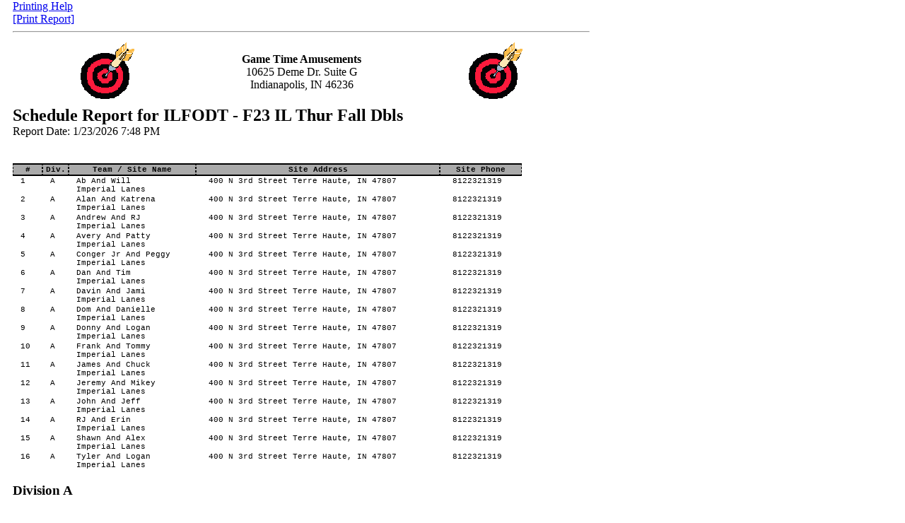

--- FILE ---
content_type: text/html; charset=UTF-8
request_url: https://www.leagueleader.net/sharedreport.php?operatorid=246&code=e1033e5a-44b6-4ebf-92e0-26a0ee06e694
body_size: 4853
content:
<head>
<title>LeagueLeader Report - Schedule Report for ILFODT - F23 IL Thur Fall Dbls</title>

<style type="text/css">
body {
  margin: 0 0.1875in;
  width: 8.5in;
}


table.report, div#info
{
    font-family: Courier New;
    font-size: 8pt;
    width: 7.5in;
}

h2.report, h3.report
{
	margin:initial;
}

.report thead
{
    display: table-header-group;
}

.report th
{
    white-space: nowrap;
    text-align: center; border-bottom: 1px solid #000;
    border-top: 2px solid black;
    border-bottom: 2px solid black;
	border-left: 1px dashed black;
	border-right: 1px dashed black;
    background-color: #aaaaaa;
	break-inside: avoid-page;
}

.report td
{
    border-right: 1px dashed gray;
    vertical-align: top;
    text-align: left;
    white-space: nowrap;
    empty-cells: show;
    padding-left: 1em;
    padding-right: 1em;
    /*border-bottom: 1px dashed #000 !important;*/
	break-inside: avoid-page;
}
.report td.allowbreak
{
	break-inside: auto !important;
}
.endleague td
{
  border-bottom: 1px dashed #000;
}

.page-break {
    clear: left;
    display: block;
    page-break-after: always;
    break-after: always;
}

#centered {
    text-align: center;
}

#right,.num {
    text-align: right !important;
}

.text {
	mso-number-format: "\@"; /* force text interpretation by Excel */
}

.label {
    font-size: 0.9em;
    float: left;
    width: 2.025in;
    height: .875in;
    padding: 0.125in 0.3in 0;
    margin-right: 0.125in;
    text-align: center;
    overflow: hidden;
    box-sizing: content-box;
    -moz-box-sizing: content-box;
}

P.breakhere {
	page-break-before: always;
	break-before: always;
}


.report td {
    border: 0px;
}


</style>




<script>
 var bEditMode = 0;
 var arEditModeText = new Array();
 arEditModeText[0] = "<b>Edit Mode</b>: <b>Off</b>";
 arEditModeText[1] = "<b>Edit Mode</b>: <b>On</b>";

 function toggleEditMode()
 {
     var obj;

     obj = document.getElementById("editmodelink");

     bEditMode = !bEditMode;

     if(bEditMode)
     {
         obj.innerHTML = arEditModeText[1];

         obj2 = document.getElementById("EditableContent");

         obj2.contentEditable = true;
     }
     else
     {
         obj.innerHTML = arEditModeText[0];

         obj2 = document.getElementById("EditableContent");

         obj2.contentEditable = false;
     }
 }

 function AskHeaders(format)
 {
     if(format == "HTML")
     {
         extension = "html";
     }
     else
     {
         extension = "xls";
     }

     if(confirm("Do you want to include your report headers in the file?\n\nOK - Include headers\nCancel - Do not include headers"))
     {
         
         document.location.href = "index.php?actions=home&reportonly&extension=" + extension + "&showheaders=1";
         
     }
     else
     {
         
         document.location.href = "index.php?actions=home&reportonly&extension=" + extension;
         
     }
 }

function shareReport(operatorid, reportid, leagueid)
{
    var request;
	var url = "sharedreport.php";
	var failed = function(msg) {
		var content = "<hr><font color=red>Sharing this report failed.  Click 'Share Report' to try again.</font>";
		content += "<hr><pre>" + msg;
		$("#shareLink").html(content);
	};

    $("#shareButton").attr("disabled", "disabled");
	$.ajax(url, {
		"cache": false,
		"data": {
			"save": 1,
			"operatorid": operatorid,
			"reportid": reportid,
			"leagueid": leagueid
		},
		"dataType": "text",
		"success": function(data, status, request) {
			var regex = /^[0-9a-f]{8}-[0-9a-f]{4}-[0-9a-f]{4}-[0-9a-f]{4}-[0-9a-f]{12}$/i; // check whether this is a UUID
			if(regex.test(data))
			{
				var content = "<hr><b>Report Link:</b> <a href='" + data + "' title='Right-click on this link and choose Copy Shortcut to share it with other people'>Shared Report Link</a>";
				$("#shareLink").html(content);
				$("#shareButton").hide();
			}
			else
			{
				failed(status + "," + data);
			}
		},
		"error": function(request, status, error) {
			failed(status + "," + error);
		},
		"complete": function(request, status) {
			$("#shareButton").removeAttr("disabled");
		},
		"method": "GET"
	});
}
</script>

</head>
<body>
<span class=noprint>
  <a href="#" onClick="this.style.visibility = 'hidden'; document.getElementById('marginhelp').style.display = 'inline'">Printing Help</a><br>
  <span id='marginhelp' style='display:none;'>
  <small>
  <ul>
  <li>For the best results when printing, set your web browser's left, right and bottom margins to 0 inches, and your top margin to 0.5 inches.  <li>How to set page margins in Internet Explorer 8/9/10/11: Click on the gear in the upper right, then Print, then Page Setup... adjust margins and click OK.  <li>How to set page margins in Google Chrome: In Print Report, select More Settings, then Margins and change it to Custom... adjust margins on the preview click Print.  <li>How to set page margins in Firefox: Click on the three lines in the upper right, then Print, then Page Setup, then Margins tab... adjust margins and click OK.  </ul>
  </small>
  </span>
  <p style="margin: 0;">
    <a href="#" onClick="javascript: window.print();">[Print Report]</a>
  &nbsp;&nbsp;
    </p>
  <hr />
</span>
<span class="reportcontent">
<div id="EditableContent" contenteditable=false>
<table width=90% align=center><tr><td width=25% align=center valign=center><img align=center src='https://www.leagueleader.net//operatorlogo.php?operatorid=246&leagueid=661'><td width=50% valign=center>          <center><b>Game Time Amusements</b><br>10625 Deme Dr. Suite G <br>Indianapolis, IN  46236<br></center>          <td width=25% align=center valign=center><img align=center src='https://www.leagueleader.net//operatorlogo.php?operatorid=246&leagueid=661'></table>
<h2 class=report>Schedule Report for ILFODT - F23 IL Thur Fall Dbls</h2>Report Date: 1/23/2026 7:48 PM
<div class="p402_premium">
    <br><h3 class=report></h3>              <br>
    <table class="report" cellspacing="0" class=report>
        <thead>
                                <tr>
									<th 					>
													#  
											</th>
									<th 					>
													Div.  
											</th>
									<th 					>
													Team / Site Name
											</th>
									<th 					>
													Site Address
											</th>
									<th 					>
													Site Phone
											</th>
				            </tr>
			                </thead>
        <tbody>
                                <tr>
                            <td class=""
                  >
											1</td><td class='report'>A</td><td class='report'>Ab And Will<br />Imperial Lanes</td><td class='report'>&nbsp;400 N 3rd Street Terre Haute, IN 47807</td><td class='report'>&nbsp;8122321319</td>
					                </td>
                        </tr>
                        <tr>
                            <td class=""
                  >
											2</td><td class='report'>A</td><td class='report'>Alan And Katrena<br />Imperial Lanes</td><td class='report'>&nbsp;400 N 3rd Street Terre Haute, IN 47807</td><td class='report'>&nbsp;8122321319</td>
					                </td>
                        </tr>
                        <tr>
                            <td class=""
                  >
											3</td><td class='report'>A</td><td class='report'>Andrew And RJ<br />Imperial Lanes</td><td class='report'>&nbsp;400 N 3rd Street Terre Haute, IN 47807</td><td class='report'>&nbsp;8122321319</td>
					                </td>
                        </tr>
                        <tr>
                            <td class=""
                  >
											4</td><td class='report'>A</td><td class='report'>Avery And Patty<br />Imperial Lanes</td><td class='report'>&nbsp;400 N 3rd Street Terre Haute, IN 47807</td><td class='report'>&nbsp;8122321319</td>
					                </td>
                        </tr>
                        <tr>
                            <td class=""
                  >
											5</td><td class='report'>A</td><td class='report'>Conger Jr And Peggy<br />Imperial Lanes</td><td class='report'>&nbsp;400 N 3rd Street Terre Haute, IN 47807</td><td class='report'>&nbsp;8122321319</td>
					                </td>
                        </tr>
                        <tr>
                            <td class=""
                  >
											6</td><td class='report'>A</td><td class='report'>Dan And Tim<br />Imperial Lanes</td><td class='report'>&nbsp;400 N 3rd Street Terre Haute, IN 47807</td><td class='report'>&nbsp;8122321319</td>
					                </td>
                        </tr>
                        <tr>
                            <td class=""
                  >
											7</td><td class='report'>A</td><td class='report'>Davin And Jami<br />Imperial Lanes</td><td class='report'>&nbsp;400 N 3rd Street Terre Haute, IN 47807</td><td class='report'>&nbsp;8122321319</td>
					                </td>
                        </tr>
                        <tr>
                            <td class=""
                  >
											8</td><td class='report'>A</td><td class='report'>Dom And Danielle<br />Imperial Lanes</td><td class='report'>&nbsp;400 N 3rd Street Terre Haute, IN 47807</td><td class='report'>&nbsp;8122321319</td>
					                </td>
                        </tr>
                        <tr>
                            <td class=""
                  >
											9</td><td class='report'>A</td><td class='report'>Donny And Logan<br />Imperial Lanes</td><td class='report'>&nbsp;400 N 3rd Street Terre Haute, IN 47807</td><td class='report'>&nbsp;8122321319</td>
					                </td>
                        </tr>
                        <tr>
                            <td class=""
                  >
											10</td><td class='report'>A</td><td class='report'>Frank And Tommy<br />Imperial Lanes</td><td class='report'>&nbsp;400 N 3rd Street Terre Haute, IN 47807</td><td class='report'>&nbsp;8122321319</td>
					                </td>
                        </tr>
                        <tr>
                            <td class=""
                  >
											11</td><td class='report'>A</td><td class='report'>James And Chuck<br />Imperial Lanes</td><td class='report'>&nbsp;400 N 3rd Street Terre Haute, IN 47807</td><td class='report'>&nbsp;8122321319</td>
					                </td>
                        </tr>
                        <tr>
                            <td class=""
                  >
											12</td><td class='report'>A</td><td class='report'>Jeremy And Mikey<br />Imperial Lanes</td><td class='report'>&nbsp;400 N 3rd Street Terre Haute, IN 47807</td><td class='report'>&nbsp;8122321319</td>
					                </td>
                        </tr>
                        <tr>
                            <td class=""
                  >
											13</td><td class='report'>A</td><td class='report'>John And Jeff<br />Imperial Lanes</td><td class='report'>&nbsp;400 N 3rd Street Terre Haute, IN 47807</td><td class='report'>&nbsp;8122321319</td>
					                </td>
                        </tr>
                        <tr>
                            <td class=""
                  >
											14</td><td class='report'>A</td><td class='report'>RJ And Erin<br />Imperial Lanes</td><td class='report'>&nbsp;400 N 3rd Street Terre Haute, IN 47807</td><td class='report'>&nbsp;8122321319</td>
					                </td>
                        </tr>
                        <tr>
                            <td class=""
                  >
											15</td><td class='report'>A</td><td class='report'>Shawn And Alex<br />Imperial Lanes</td><td class='report'>&nbsp;400 N 3rd Street Terre Haute, IN 47807</td><td class='report'>&nbsp;8122321319</td>
					                </td>
                        </tr>
                        <tr>
                            <td class=""
                  >
											16</td><td class='report'>A</td><td class='report'>Tyler And Logan<br />Imperial Lanes</td><td class='report'>&nbsp;400 N 3rd Street Terre Haute, IN 47807</td><td class='report'>&nbsp;8122321319</td>
					                </td>
                        </tr>
                            </tbody>
    </table>
                      <br><h3 class=report>Division A</h3>              <br>
    <table class="report" cellspacing="0" >
        <thead>
                                <tr>
									<th 					>
													Week
											</th>
									<th 					>
													Date
											</th>
									<th 					>
													Home
											</th>
									<th 					>
													Away
											</th>
									<th 					>
													At
											</th>
									<th 					>
													Notes
											</th>
				            </tr>
			                </thead>
        <tbody>
                                <tr>
                            <td class="num"
                  >
											1
					                </td>
                            <td class="num"
                  >
											9/14/2023
					                </td>
                            <td class="num"
                  >
											 
					                </td>
                            <td class="num"
                  >
											
					                </td>
                            <td class="num"
                  >
											
					                </td>
                            <td class="num"
                  >
											
					                </td>
                        </tr>
                        <tr>
                            <td class="num"
                  >
											 
					                </td>
                            <td class="num"
                  >
											
					                </td>
                            <td class="text"
                  >
											Ab And Will
					                </td>
                            <td class="text"
                  >
											Tyler And Logan
					                </td>
                            <td class="text"
                  >
											Imperial Lanes
					                </td>
                            <td class="num"
                  >
											
					                </td>
                        </tr>
                        <tr>
                            <td class="num"
                  >
											 
					                </td>
                            <td class="num"
                  >
											
					                </td>
                            <td class="text"
                  >
											RJ And Erin
					                </td>
                            <td class="text"
                  >
											Dom And Danielle
					                </td>
                            <td class="text"
                  >
											Imperial Lanes
					                </td>
                            <td class="num"
                  >
											
					                </td>
                        </tr>
                        <tr>
                            <td class="num"
                  >
											 
					                </td>
                            <td class="num"
                  >
											
					                </td>
                            <td class="text"
                  >
											Donny And Logan
					                </td>
                            <td class="text"
                  >
											Shawn And Alex
					                </td>
                            <td class="text"
                  >
											Imperial Lanes
					                </td>
                            <td class="num"
                  >
											
					                </td>
                        </tr>
                        <tr>
                            <td class="num"
                  >
											 
					                </td>
                            <td class="num"
                  >
											
					                </td>
                            <td class="text"
                  >
											Conger Jr And Peggy
					                </td>
                            <td class="text"
                  >
											Jeremy And Mikey
					                </td>
                            <td class="text"
                  >
											Imperial Lanes
					                </td>
                            <td class="num"
                  >
											
					                </td>
                        </tr>
                        <tr>
                            <td class="num"
                  >
											 
					                </td>
                            <td class="num"
                  >
											
					                </td>
                            <td class="text"
                  >
											Avery And Patty
					                </td>
                            <td class="text"
                  >
											Davin And Jami
					                </td>
                            <td class="text"
                  >
											Imperial Lanes
					                </td>
                            <td class="num"
                  >
											
					                </td>
                        </tr>
                        <tr>
                            <td class="num"
                  >
											 
					                </td>
                            <td class="num"
                  >
											
					                </td>
                            <td class="text"
                  >
											Frank And Tommy
					                </td>
                            <td class="text"
                  >
											Andrew And RJ
					                </td>
                            <td class="text"
                  >
											Imperial Lanes
					                </td>
                            <td class="num"
                  >
											
					                </td>
                        </tr>
                        <tr>
                            <td class="num"
                  >
											 
					                </td>
                            <td class="num"
                  >
											
					                </td>
                            <td class="text"
                  >
											James And Chuck
					                </td>
                            <td class="text"
                  >
											Dan And Tim
					                </td>
                            <td class="text"
                  >
											Imperial Lanes
					                </td>
                            <td class="num"
                  >
											
					                </td>
                        </tr>
                        <tr>
                            <td class="num"
                  >
											 
					                </td>
                            <td class="num"
                  >
											
					                </td>
                            <td class="text"
                  >
											John And Jeff
					                </td>
                            <td class="text"
                  >
											Alan And Katrena
					                </td>
                            <td class="text"
                  >
											Imperial Lanes
					                </td>
                            <td class="num"
                  >
											
					                </td>
                        </tr>
                        <tr>
                            <td class="num"
                  >
											2
					                </td>
                            <td class="num"
                  >
											9/28/2023
					                </td>
                            <td class="num"
                  >
											 
					                </td>
                            <td class="num"
                  >
											
					                </td>
                            <td class="num"
                  >
											
					                </td>
                            <td class="num"
                  >
											
					                </td>
                        </tr>
                        <tr>
                            <td class="num"
                  >
											 
					                </td>
                            <td class="num"
                  >
											
					                </td>
                            <td class="text"
                  >
											John And Jeff
					                </td>
                            <td class="text"
                  >
											Dan And Tim
					                </td>
                            <td class="text"
                  >
											Imperial Lanes
					                </td>
                            <td class="num"
                  >
											
					                </td>
                        </tr>
                        <tr>
                            <td class="num"
                  >
											 
					                </td>
                            <td class="num"
                  >
											
					                </td>
                            <td class="text"
                  >
											Andrew And RJ
					                </td>
                            <td class="text"
                  >
											Alan And Katrena
					                </td>
                            <td class="text"
                  >
											Imperial Lanes
					                </td>
                            <td class="num"
                  >
											
					                </td>
                        </tr>
                        <tr>
                            <td class="num"
                  >
											 
					                </td>
                            <td class="num"
                  >
											
					                </td>
                            <td class="text"
                  >
											Davin And Jami
					                </td>
                            <td class="text"
                  >
											James And Chuck
					                </td>
                            <td class="text"
                  >
											Imperial Lanes
					                </td>
                            <td class="num"
                  >
											
					                </td>
                        </tr>
                        <tr>
                            <td class="num"
                  >
											 
					                </td>
                            <td class="num"
                  >
											
					                </td>
                            <td class="text"
                  >
											Jeremy And Mikey
					                </td>
                            <td class="text"
                  >
											Frank And Tommy
					                </td>
                            <td class="text"
                  >
											Imperial Lanes
					                </td>
                            <td class="num"
                  >
											
					                </td>
                        </tr>
                        <tr>
                            <td class="num"
                  >
											 
					                </td>
                            <td class="num"
                  >
											
					                </td>
                            <td class="text"
                  >
											Shawn And Alex
					                </td>
                            <td class="text"
                  >
											Avery And Patty
					                </td>
                            <td class="text"
                  >
											Imperial Lanes
					                </td>
                            <td class="num"
                  >
											
					                </td>
                        </tr>
                        <tr>
                            <td class="num"
                  >
											 
					                </td>
                            <td class="num"
                  >
											
					                </td>
                            <td class="text"
                  >
											Conger Jr And Peggy
					                </td>
                            <td class="text"
                  >
											Dom And Danielle
					                </td>
                            <td class="text"
                  >
											Imperial Lanes
					                </td>
                            <td class="num"
                  >
											
					                </td>
                        </tr>
                        <tr>
                            <td class="num"
                  >
											 
					                </td>
                            <td class="num"
                  >
											
					                </td>
                            <td class="text"
                  >
											Tyler And Logan
					                </td>
                            <td class="text"
                  >
											Donny And Logan
					                </td>
                            <td class="text"
                  >
											Imperial Lanes
					                </td>
                            <td class="num"
                  >
											
					                </td>
                        </tr>
                        <tr>
                            <td class="num"
                  >
											 
					                </td>
                            <td class="num"
                  >
											
					                </td>
                            <td class="text"
                  >
											RJ And Erin
					                </td>
                            <td class="text"
                  >
											Ab And Will
					                </td>
                            <td class="text"
                  >
											Imperial Lanes
					                </td>
                            <td class="num"
                  >
											
					                </td>
                        </tr>
                        <tr>
                            <td class="num"
                  >
											3
					                </td>
                            <td class="num"
                  >
											10/05/2023
					                </td>
                            <td class="num"
                  >
											 
					                </td>
                            <td class="num"
                  >
											
					                </td>
                            <td class="num"
                  >
											
					                </td>
                            <td class="num"
                  >
											
					                </td>
                        </tr>
                        <tr>
                            <td class="num"
                  >
											 
					                </td>
                            <td class="num"
                  >
											
					                </td>
                            <td class="text"
                  >
											Avery And Patty
					                </td>
                            <td class="text"
                  >
											John And Jeff
					                </td>
                            <td class="text"
                  >
											Imperial Lanes
					                </td>
                            <td class="num"
                  >
											
					                </td>
                        </tr>
                        <tr>
                            <td class="num"
                  >
											 
					                </td>
                            <td class="num"
                  >
											
					                </td>
                            <td class="text"
                  >
											Conger Jr And Peggy
					                </td>
                            <td class="text"
                  >
											Frank And Tommy
					                </td>
                            <td class="text"
                  >
											Imperial Lanes
					                </td>
                            <td class="num"
                  >
											
					                </td>
                        </tr>
                        <tr>
                            <td class="num"
                  >
											 
					                </td>
                            <td class="num"
                  >
											
					                </td>
                            <td class="text"
                  >
											James And Chuck
					                </td>
                            <td class="text"
                  >
											Donny And Logan
					                </td>
                            <td class="text"
                  >
											Imperial Lanes
					                </td>
                            <td class="num"
                  >
											
					                </td>
                        </tr>
                        <tr>
                            <td class="num"
                  >
											 
					                </td>
                            <td class="num"
                  >
											
					                </td>
                            <td class="text"
                  >
											Alan And Katrena
					                </td>
                            <td class="text"
                  >
											RJ And Erin
					                </td>
                            <td class="text"
                  >
											Imperial Lanes
					                </td>
                            <td class="num"
                  >
											
					                </td>
                        </tr>
                        <tr>
                            <td class="num"
                  >
											 
					                </td>
                            <td class="num"
                  >
											
					                </td>
                            <td class="text"
                  >
											Dan And Tim
					                </td>
                            <td class="text"
                  >
											Ab And Will
					                </td>
                            <td class="text"
                  >
											Imperial Lanes
					                </td>
                            <td class="num"
                  >
											
					                </td>
                        </tr>
                        <tr>
                            <td class="num"
                  >
											 
					                </td>
                            <td class="num"
                  >
											
					                </td>
                            <td class="text"
                  >
											Tyler And Logan
					                </td>
                            <td class="text"
                  >
											Andrew And RJ
					                </td>
                            <td class="text"
                  >
											Imperial Lanes
					                </td>
                            <td class="num"
                  >
											
					                </td>
                        </tr>
                        <tr>
                            <td class="num"
                  >
											 
					                </td>
                            <td class="num"
                  >
											
					                </td>
                            <td class="text"
                  >
											Dom And Danielle
					                </td>
                            <td class="text"
                  >
											Davin And Jami
					                </td>
                            <td class="text"
                  >
											Imperial Lanes
					                </td>
                            <td class="num"
                  >
											
					                </td>
                        </tr>
                        <tr>
                            <td class="num"
                  >
											 
					                </td>
                            <td class="num"
                  >
											
					                </td>
                            <td class="text"
                  >
											Shawn And Alex
					                </td>
                            <td class="text"
                  >
											Jeremy And Mikey
					                </td>
                            <td class="text"
                  >
											Imperial Lanes
					                </td>
                            <td class="num"
                  >
											
					                </td>
                        </tr>
                        <tr>
                            <td class="num"
                  >
											4
					                </td>
                            <td class="num"
                  >
											10/12/2023
					                </td>
                            <td class="num"
                  >
											 
					                </td>
                            <td class="num"
                  >
											
					                </td>
                            <td class="num"
                  >
											
					                </td>
                            <td class="num"
                  >
											
					                </td>
                        </tr>
                        <tr>
                            <td class="num"
                  >
											 
					                </td>
                            <td class="num"
                  >
											
					                </td>
                            <td class="text"
                  >
											Dom And Danielle
					                </td>
                            <td class="text"
                  >
											Tyler And Logan
					                </td>
                            <td class="text"
                  >
											Imperial Lanes
					                </td>
                            <td class="num"
                  >
											
					                </td>
                        </tr>
                        <tr>
                            <td class="num"
                  >
											 
					                </td>
                            <td class="num"
                  >
											
					                </td>
                            <td class="text"
                  >
											Ab And Will
					                </td>
                            <td class="text"
                  >
											Shawn And Alex
					                </td>
                            <td class="text"
                  >
											Imperial Lanes
					                </td>
                            <td class="num"
                  >
											
					                </td>
                        </tr>
                        <tr>
                            <td class="num"
                  >
											 
					                </td>
                            <td class="num"
                  >
											
					                </td>
                            <td class="text"
                  >
											RJ And Erin
					                </td>
                            <td class="text"
                  >
											Jeremy And Mikey
					                </td>
                            <td class="text"
                  >
											Imperial Lanes
					                </td>
                            <td class="num"
                  >
											
					                </td>
                        </tr>
                        <tr>
                            <td class="num"
                  >
											 
					                </td>
                            <td class="num"
                  >
											
					                </td>
                            <td class="text"
                  >
											Donny And Logan
					                </td>
                            <td class="text"
                  >
											Davin And Jami
					                </td>
                            <td class="text"
                  >
											Imperial Lanes
					                </td>
                            <td class="num"
                  >
											
					                </td>
                        </tr>
                        <tr>
                            <td class="num"
                  >
											 
					                </td>
                            <td class="num"
                  >
											
					                </td>
                            <td class="text"
                  >
											Andrew And RJ
					                </td>
                            <td class="text"
                  >
											Conger Jr And Peggy
					                </td>
                            <td class="text"
                  >
											Imperial Lanes
					                </td>
                            <td class="num"
                  >
											
					                </td>
                        </tr>
                        <tr>
                            <td class="num"
                  >
											 
					                </td>
                            <td class="num"
                  >
											
					                </td>
                            <td class="text"
                  >
											Avery And Patty
					                </td>
                            <td class="text"
                  >
											Dan And Tim
					                </td>
                            <td class="text"
                  >
											Imperial Lanes
					                </td>
                            <td class="num"
                  >
											
					                </td>
                        </tr>
                        <tr>
                            <td class="num"
                  >
											 
					                </td>
                            <td class="num"
                  >
											
					                </td>
                            <td class="text"
                  >
											Frank And Tommy
					                </td>
                            <td class="text"
                  >
											Alan And Katrena
					                </td>
                            <td class="text"
                  >
											Imperial Lanes
					                </td>
                            <td class="num"
                  >
											
					                </td>
                        </tr>
                        <tr>
                            <td class="num"
                  >
											 
					                </td>
                            <td class="num"
                  >
											
					                </td>
                            <td class="text"
                  >
											John And Jeff
					                </td>
                            <td class="text"
                  >
											James And Chuck
					                </td>
                            <td class="text"
                  >
											Imperial Lanes
					                </td>
                            <td class="num"
                  >
											
					                </td>
                        </tr>
                        <tr>
                            <td class="num"
                  >
											5
					                </td>
                            <td class="num"
                  >
											10/19/2023
					                </td>
                            <td class="num"
                  >
											 
					                </td>
                            <td class="num"
                  >
											
					                </td>
                            <td class="num"
                  >
											
					                </td>
                            <td class="num"
                  >
											
					                </td>
                        </tr>
                        <tr>
                            <td class="num"
                  >
											 
					                </td>
                            <td class="num"
                  >
											
					                </td>
                            <td class="text"
                  >
											John And Jeff
					                </td>
                            <td class="text"
                  >
											Shawn And Alex
					                </td>
                            <td class="text"
                  >
											Imperial Lanes
					                </td>
                            <td class="num"
                  >
											
					                </td>
                        </tr>
                        <tr>
                            <td class="num"
                  >
											 
					                </td>
                            <td class="num"
                  >
											
					                </td>
                            <td class="text"
                  >
											Jeremy And Mikey
					                </td>
                            <td class="text"
                  >
											Dom And Danielle
					                </td>
                            <td class="text"
                  >
											Imperial Lanes
					                </td>
                            <td class="num"
                  >
											
					                </td>
                        </tr>
                        <tr>
                            <td class="num"
                  >
											 
					                </td>
                            <td class="num"
                  >
											
					                </td>
                            <td class="text"
                  >
											Davin And Jami
					                </td>
                            <td class="text"
                  >
											Tyler And Logan
					                </td>
                            <td class="text"
                  >
											Imperial Lanes
					                </td>
                            <td class="num"
                  >
											
					                </td>
                        </tr>
                        <tr>
                            <td class="num"
                  >
											 
					                </td>
                            <td class="num"
                  >
											
					                </td>
                            <td class="text"
                  >
											Ab And Will
					                </td>
                            <td class="text"
                  >
											Andrew And RJ
					                </td>
                            <td class="text"
                  >
											Imperial Lanes
					                </td>
                            <td class="num"
                  >
											
					                </td>
                        </tr>
                        <tr>
                            <td class="num"
                  >
											 
					                </td>
                            <td class="num"
                  >
											
					                </td>
                            <td class="text"
                  >
											Dan And Tim
					                </td>
                            <td class="text"
                  >
											RJ And Erin
					                </td>
                            <td class="text"
                  >
											Imperial Lanes
					                </td>
                            <td class="num"
                  >
											
					                </td>
                        </tr>
                        <tr>
                            <td class="num"
                  >
											 
					                </td>
                            <td class="num"
                  >
											
					                </td>
                            <td class="text"
                  >
											Donny And Logan
					                </td>
                            <td class="text"
                  >
											Alan And Katrena
					                </td>
                            <td class="text"
                  >
											Imperial Lanes
					                </td>
                            <td class="num"
                  >
											
					                </td>
                        </tr>
                        <tr>
                            <td class="num"
                  >
											 
					                </td>
                            <td class="num"
                  >
											
					                </td>
                            <td class="text"
                  >
											James And Chuck
					                </td>
                            <td class="text"
                  >
											Conger Jr And Peggy
					                </td>
                            <td class="text"
                  >
											Imperial Lanes
					                </td>
                            <td class="num"
                  >
											
					                </td>
                        </tr>
                        <tr>
                            <td class="num"
                  >
											 
					                </td>
                            <td class="num"
                  >
											
					                </td>
                            <td class="text"
                  >
											Frank And Tommy
					                </td>
                            <td class="text"
                  >
											Avery And Patty
					                </td>
                            <td class="text"
                  >
											Imperial Lanes
					                </td>
                            <td class="num"
                  >
											
					                </td>
                        </tr>
                        <tr>
                            <td class="num"
                  >
											6
					                </td>
                            <td class="num"
                  >
											10/26/2023
					                </td>
                            <td class="num"
                  >
											 
					                </td>
                            <td class="num"
                  >
											
					                </td>
                            <td class="num"
                  >
											
					                </td>
                            <td class="num"
                  >
											
					                </td>
                        </tr>
                        <tr>
                            <td class="num"
                  >
											 
					                </td>
                            <td class="num"
                  >
											
					                </td>
                            <td class="text"
                  >
											Andrew And RJ
					                </td>
                            <td class="text"
                  >
											John And Jeff
					                </td>
                            <td class="text"
                  >
											Imperial Lanes
					                </td>
                            <td class="num"
                  >
											
					                </td>
                        </tr>
                        <tr>
                            <td class="num"
                  >
											 
					                </td>
                            <td class="num"
                  >
											
					                </td>
                            <td class="text"
                  >
											Davin And Jami
					                </td>
                            <td class="text"
                  >
											Dan And Tim
					                </td>
                            <td class="text"
                  >
											Imperial Lanes
					                </td>
                            <td class="num"
                  >
											
					                </td>
                        </tr>
                        <tr>
                            <td class="num"
                  >
											 
					                </td>
                            <td class="num"
                  >
											
					                </td>
                            <td class="text"
                  >
											Alan And Katrena
					                </td>
                            <td class="text"
                  >
											Jeremy And Mikey
					                </td>
                            <td class="text"
                  >
											Imperial Lanes
					                </td>
                            <td class="num"
                  >
											
					                </td>
                        </tr>
                        <tr>
                            <td class="num"
                  >
											 
					                </td>
                            <td class="num"
                  >
											
					                </td>
                            <td class="text"
                  >
											Shawn And Alex
					                </td>
                            <td class="text"
                  >
											James And Chuck
					                </td>
                            <td class="text"
                  >
											Imperial Lanes
					                </td>
                            <td class="num"
                  >
											
					                </td>
                        </tr>
                        <tr>
                            <td class="num"
                  >
											 
					                </td>
                            <td class="num"
                  >
											
					                </td>
                            <td class="text"
                  >
											Dom And Danielle
					                </td>
                            <td class="text"
                  >
											Frank And Tommy
					                </td>
                            <td class="text"
                  >
											Imperial Lanes
					                </td>
                            <td class="num"
                  >
											
					                </td>
                        </tr>
                        <tr>
                            <td class="num"
                  >
											 
					                </td>
                            <td class="num"
                  >
											
					                </td>
                            <td class="text"
                  >
											Tyler And Logan
					                </td>
                            <td class="text"
                  >
											Avery And Patty
					                </td>
                            <td class="text"
                  >
											Imperial Lanes
					                </td>
                            <td class="num"
                  >
											
					                </td>
                        </tr>
                        <tr>
                            <td class="num"
                  >
											 
					                </td>
                            <td class="num"
                  >
											
					                </td>
                            <td class="text"
                  >
											Conger Jr And Peggy
					                </td>
                            <td class="text"
                  >
											Ab And Will
					                </td>
                            <td class="text"
                  >
											Imperial Lanes
					                </td>
                            <td class="num"
                  >
											
					                </td>
                        </tr>
                        <tr>
                            <td class="num"
                  >
											 
					                </td>
                            <td class="num"
                  >
											
					                </td>
                            <td class="text"
                  >
											RJ And Erin
					                </td>
                            <td class="text"
                  >
											Donny And Logan
					                </td>
                            <td class="text"
                  >
											Imperial Lanes
					                </td>
                            <td class="num"
                  >
											
					                </td>
                        </tr>
                        <tr>
                            <td class="num"
                  >
											7
					                </td>
                            <td class="num"
                  >
											11/02/2023
					                </td>
                            <td class="num"
                  >
											 
					                </td>
                            <td class="num"
                  >
											
					                </td>
                            <td class="num"
                  >
											
					                </td>
                            <td class="num"
                  >
											
					                </td>
                        </tr>
                        <tr>
                            <td class="num"
                  >
											 
					                </td>
                            <td class="num"
                  >
											
					                </td>
                            <td class="text"
                  >
											Dom And Danielle
					                </td>
                            <td class="text"
                  >
											John And Jeff
					                </td>
                            <td class="text"
                  >
											Imperial Lanes
					                </td>
                            <td class="num"
                  >
											
					                </td>
                        </tr>
                        <tr>
                            <td class="num"
                  >
											 
					                </td>
                            <td class="num"
                  >
											
					                </td>
                            <td class="text"
                  >
											Shawn And Alex
					                </td>
                            <td class="text"
                  >
											Tyler And Logan
					                </td>
                            <td class="text"
                  >
											Imperial Lanes
					                </td>
                            <td class="num"
                  >
											
					                </td>
                        </tr>
                        <tr>
                            <td class="num"
                  >
											 
					                </td>
                            <td class="num"
                  >
											
					                </td>
                            <td class="text"
                  >
											Ab And Will
					                </td>
                            <td class="text"
                  >
											Jeremy And Mikey
					                </td>
                            <td class="text"
                  >
											Imperial Lanes
					                </td>
                            <td class="num"
                  >
											
					                </td>
                        </tr>
                        <tr>
                            <td class="num"
                  >
											 
					                </td>
                            <td class="num"
                  >
											
					                </td>
                            <td class="text"
                  >
											Davin And Jami
					                </td>
                            <td class="text"
                  >
											RJ And Erin
					                </td>
                            <td class="text"
                  >
											Imperial Lanes
					                </td>
                            <td class="num"
                  >
											
					                </td>
                        </tr>
                        <tr>
                            <td class="num"
                  >
											 
					                </td>
                            <td class="num"
                  >
											
					                </td>
                            <td class="text"
                  >
											Donny And Logan
					                </td>
                            <td class="text"
                  >
											Andrew And RJ
					                </td>
                            <td class="text"
                  >
											Imperial Lanes
					                </td>
                            <td class="num"
                  >
											
					                </td>
                        </tr>
                        <tr>
                            <td class="num"
                  >
											 
					                </td>
                            <td class="num"
                  >
											
					                </td>
                            <td class="text"
                  >
											Dan And Tim
					                </td>
                            <td class="text"
                  >
											Conger Jr And Peggy
					                </td>
                            <td class="text"
                  >
											Imperial Lanes
					                </td>
                            <td class="num"
                  >
											
					                </td>
                        </tr>
                        <tr>
                            <td class="num"
                  >
											 
					                </td>
                            <td class="num"
                  >
											
					                </td>
                            <td class="text"
                  >
											Alan And Katrena
					                </td>
                            <td class="text"
                  >
											Avery And Patty
					                </td>
                            <td class="text"
                  >
											Imperial Lanes
					                </td>
                            <td class="num"
                  >
											
					                </td>
                        </tr>
                        <tr>
                            <td class="num"
                  >
											 
					                </td>
                            <td class="num"
                  >
											
					                </td>
                            <td class="text"
                  >
											James And Chuck
					                </td>
                            <td class="text"
                  >
											Frank And Tommy
					                </td>
                            <td class="text"
                  >
											Imperial Lanes
					                </td>
                            <td class="num"
                  >
											
					                </td>
                        </tr>
                        <tr>
                            <td class="num"
                  >
											8
					                </td>
                            <td class="num"
                  >
											11/09/2023
					                </td>
                            <td class="num"
                  >
											 
					                </td>
                            <td class="num"
                  >
											
					                </td>
                            <td class="num"
                  >
											
					                </td>
                            <td class="num"
                  >
											
					                </td>
                        </tr>
                        <tr>
                            <td class="num"
                  >
											 
					                </td>
                            <td class="num"
                  >
											
					                </td>
                            <td class="text"
                  >
											John And Jeff
					                </td>
                            <td class="text"
                  >
											Tyler And Logan
					                </td>
                            <td class="text"
                  >
											Imperial Lanes
					                </td>
                            <td class="num"
                  >
											
					                </td>
                        </tr>
                        <tr>
                            <td class="num"
                  >
											 
					                </td>
                            <td class="num"
                  >
											
					                </td>
                            <td class="text"
                  >
											Ab And Will
					                </td>
                            <td class="text"
                  >
											Dom And Danielle
					                </td>
                            <td class="text"
                  >
											Imperial Lanes
					                </td>
                            <td class="num"
                  >
											
					                </td>
                        </tr>
                        <tr>
                            <td class="num"
                  >
											 
					                </td>
                            <td class="num"
                  >
											
					                </td>
                            <td class="text"
                  >
											RJ And Erin
					                </td>
                            <td class="text"
                  >
											Shawn And Alex
					                </td>
                            <td class="text"
                  >
											Imperial Lanes
					                </td>
                            <td class="num"
                  >
											
					                </td>
                        </tr>
                        <tr>
                            <td class="num"
                  >
											 
					                </td>
                            <td class="num"
                  >
											
					                </td>
                            <td class="text"
                  >
											Jeremy And Mikey
					                </td>
                            <td class="text"
                  >
											Donny And Logan
					                </td>
                            <td class="text"
                  >
											Imperial Lanes
					                </td>
                            <td class="num"
                  >
											
					                </td>
                        </tr>
                        <tr>
                            <td class="num"
                  >
											 
					                </td>
                            <td class="num"
                  >
											
					                </td>
                            <td class="text"
                  >
											Conger Jr And Peggy
					                </td>
                            <td class="text"
                  >
											Davin And Jami
					                </td>
                            <td class="text"
                  >
											Imperial Lanes
					                </td>
                            <td class="num"
                  >
											
					                </td>
                        </tr>
                        <tr>
                            <td class="num"
                  >
											 
					                </td>
                            <td class="num"
                  >
											
					                </td>
                            <td class="text"
                  >
											Avery And Patty
					                </td>
                            <td class="text"
                  >
											Andrew And RJ
					                </td>
                            <td class="text"
                  >
											Imperial Lanes
					                </td>
                            <td class="num"
                  >
											
					                </td>
                        </tr>
                        <tr>
                            <td class="num"
                  >
											 
					                </td>
                            <td class="num"
                  >
											
					                </td>
                            <td class="text"
                  >
											Frank And Tommy
					                </td>
                            <td class="text"
                  >
											Dan And Tim
					                </td>
                            <td class="text"
                  >
											Imperial Lanes
					                </td>
                            <td class="num"
                  >
											
					                </td>
                        </tr>
                        <tr>
                            <td class="num"
                  >
											 
					                </td>
                            <td class="num"
                  >
											
					                </td>
                            <td class="text"
                  >
											James And Chuck
					                </td>
                            <td class="text"
                  >
											Alan And Katrena
					                </td>
                            <td class="text"
                  >
											Imperial Lanes
					                </td>
                            <td class="num"
                  >
											
					                </td>
                        </tr>
                        <tr>
                            <td class="num"
                  >
											9
					                </td>
                            <td class="num"
                  >
											11/16/2023
					                </td>
                            <td class="num"
                  >
											 
					                </td>
                            <td class="num"
                  >
											
					                </td>
                            <td class="num"
                  >
											
					                </td>
                            <td class="num"
                  >
											
					                </td>
                        </tr>
                        <tr>
                            <td class="num"
                  >
											 
					                </td>
                            <td class="num"
                  >
											
					                </td>
                            <td class="text"
                  >
											John And Jeff
					                </td>
                            <td class="text"
                  >
											Ab And Will
					                </td>
                            <td class="text"
                  >
											Imperial Lanes
					                </td>
                            <td class="num"
                  >
											
					                </td>
                        </tr>
                        <tr>
                            <td class="num"
                  >
											 
					                </td>
                            <td class="num"
                  >
											
					                </td>
                            <td class="text"
                  >
											Tyler And Logan
					                </td>
                            <td class="text"
                  >
											RJ And Erin
					                </td>
                            <td class="text"
                  >
											Imperial Lanes
					                </td>
                            <td class="num"
                  >
											
					                </td>
                        </tr>
                        <tr>
                            <td class="num"
                  >
											 
					                </td>
                            <td class="num"
                  >
											
					                </td>
                            <td class="text"
                  >
											Donny And Logan
					                </td>
                            <td class="text"
                  >
											Dom And Danielle
					                </td>
                            <td class="text"
                  >
											Imperial Lanes
					                </td>
                            <td class="num"
                  >
											
					                </td>
                        </tr>
                        <tr>
                            <td class="num"
                  >
											 
					                </td>
                            <td class="num"
                  >
											
					                </td>
                            <td class="text"
                  >
											Shawn And Alex
					                </td>
                            <td class="text"
                  >
											Conger Jr And Peggy
					                </td>
                            <td class="text"
                  >
											Imperial Lanes
					                </td>
                            <td class="num"
                  >
											
					                </td>
                        </tr>
                        <tr>
                            <td class="num"
                  >
											 
					                </td>
                            <td class="num"
                  >
											
					                </td>
                            <td class="text"
                  >
											Jeremy And Mikey
					                </td>
                            <td class="text"
                  >
											Avery And Patty
					                </td>
                            <td class="text"
                  >
											Imperial Lanes
					                </td>
                            <td class="num"
                  >
											
					                </td>
                        </tr>
                        <tr>
                            <td class="num"
                  >
											 
					                </td>
                            <td class="num"
                  >
											
					                </td>
                            <td class="text"
                  >
											Davin And Jami
					                </td>
                            <td class="text"
                  >
											Frank And Tommy
					                </td>
                            <td class="text"
                  >
											Imperial Lanes
					                </td>
                            <td class="num"
                  >
											
					                </td>
                        </tr>
                        <tr>
                            <td class="num"
                  >
											 
					                </td>
                            <td class="num"
                  >
											
					                </td>
                            <td class="text"
                  >
											Andrew And RJ
					                </td>
                            <td class="text"
                  >
											James And Chuck
					                </td>
                            <td class="text"
                  >
											Imperial Lanes
					                </td>
                            <td class="num"
                  >
											
					                </td>
                        </tr>
                        <tr>
                            <td class="num"
                  >
											 
					                </td>
                            <td class="num"
                  >
											
					                </td>
                            <td class="text"
                  >
											Dan And Tim
					                </td>
                            <td class="text"
                  >
											Alan And Katrena
					                </td>
                            <td class="text"
                  >
											Imperial Lanes
					                </td>
                            <td class="num"
                  >
											
					                </td>
                        </tr>
                        <tr>
                            <td class="num"
                  >
											10
					                </td>
                            <td class="num"
                  >
											11/30/2023
					                </td>
                            <td class="num"
                  >
											 
					                </td>
                            <td class="num"
                  >
											
					                </td>
                            <td class="num"
                  >
											
					                </td>
                            <td class="num"
                  >
											
					                </td>
                        </tr>
                        <tr>
                            <td class="num"
                  >
											 
					                </td>
                            <td class="num"
                  >
											
					                </td>
                            <td class="text"
                  >
											Frank And Tommy
					                </td>
                            <td class="text"
                  >
											John And Jeff
					                </td>
                            <td class="text"
                  >
											Imperial Lanes
					                </td>
                            <td class="num"
                  >
											
					                </td>
                        </tr>
                        <tr>
                            <td class="num"
                  >
											 
					                </td>
                            <td class="num"
                  >
											
					                </td>
                            <td class="text"
                  >
											James And Chuck
					                </td>
                            <td class="text"
                  >
											Avery And Patty
					                </td>
                            <td class="text"
                  >
											Imperial Lanes
					                </td>
                            <td class="num"
                  >
											
					                </td>
                        </tr>
                        <tr>
                            <td class="num"
                  >
											 
					                </td>
                            <td class="num"
                  >
											
					                </td>
                            <td class="text"
                  >
											Alan And Katrena
					                </td>
                            <td class="text"
                  >
											Conger Jr And Peggy
					                </td>
                            <td class="text"
                  >
											Imperial Lanes
					                </td>
                            <td class="num"
                  >
											
					                </td>
                        </tr>
                        <tr>
                            <td class="num"
                  >
											 
					                </td>
                            <td class="num"
                  >
											
					                </td>
                            <td class="text"
                  >
											Donny And Logan
					                </td>
                            <td class="text"
                  >
											Dan And Tim
					                </td>
                            <td class="text"
                  >
											Imperial Lanes
					                </td>
                            <td class="num"
                  >
											
					                </td>
                        </tr>
                        <tr>
                            <td class="num"
                  >
											 
					                </td>
                            <td class="num"
                  >
											
					                </td>
                            <td class="text"
                  >
											RJ And Erin
					                </td>
                            <td class="text"
                  >
											Andrew And RJ
					                </td>
                            <td class="text"
                  >
											Imperial Lanes
					                </td>
                            <td class="num"
                  >
											
					                </td>
                        </tr>
                        <tr>
                            <td class="num"
                  >
											 
					                </td>
                            <td class="num"
                  >
											
					                </td>
                            <td class="text"
                  >
											Davin And Jami
					                </td>
                            <td class="text"
                  >
											Ab And Will
					                </td>
                            <td class="text"
                  >
											Imperial Lanes
					                </td>
                            <td class="num"
                  >
											
					                </td>
                        </tr>
                        <tr>
                            <td class="num"
                  >
											 
					                </td>
                            <td class="num"
                  >
											
					                </td>
                            <td class="text"
                  >
											Tyler And Logan
					                </td>
                            <td class="text"
                  >
											Jeremy And Mikey
					                </td>
                            <td class="text"
                  >
											Imperial Lanes
					                </td>
                            <td class="num"
                  >
											
					                </td>
                        </tr>
                        <tr>
                            <td class="num"
                  >
											 
					                </td>
                            <td class="num"
                  >
											
					                </td>
                            <td class="text"
                  >
											Dom And Danielle
					                </td>
                            <td class="text"
                  >
											Shawn And Alex
					                </td>
                            <td class="text"
                  >
											Imperial Lanes
					                </td>
                            <td class="num"
                  >
											
					                </td>
                        </tr>
                        <tr>
                            <td class="num"
                  >
											11
					                </td>
                            <td class="num"
                  >
											12/07/2023
					                </td>
                            <td class="num"
                  >
											 
					                </td>
                            <td class="num"
                  >
											
					                </td>
                            <td class="num"
                  >
											
					                </td>
                            <td class="num"
                  >
											
					                </td>
                        </tr>
                        <tr>
                            <td class="num"
                  >
											 
					                </td>
                            <td class="num"
                  >
											
					                </td>
                            <td class="text"
                  >
											Conger Jr And Peggy
					                </td>
                            <td class="text"
                  >
											John And Jeff
					                </td>
                            <td class="text"
                  >
											Imperial Lanes
					                </td>
                            <td class="num"
                  >
											
					                </td>
                        </tr>
                        <tr>
                            <td class="num"
                  >
											 
					                </td>
                            <td class="num"
                  >
											
					                </td>
                            <td class="text"
                  >
											Avery And Patty
					                </td>
                            <td class="text"
                  >
											Donny And Logan
					                </td>
                            <td class="text"
                  >
											Imperial Lanes
					                </td>
                            <td class="num"
                  >
											
					                </td>
                        </tr>
                        <tr>
                            <td class="num"
                  >
											 
					                </td>
                            <td class="num"
                  >
											
					                </td>
                            <td class="text"
                  >
											Frank And Tommy
					                </td>
                            <td class="text"
                  >
											RJ And Erin
					                </td>
                            <td class="text"
                  >
											Imperial Lanes
					                </td>
                            <td class="num"
                  >
											
					                </td>
                        </tr>
                        <tr>
                            <td class="num"
                  >
											 
					                </td>
                            <td class="num"
                  >
											
					                </td>
                            <td class="text"
                  >
											Ab And Will
					                </td>
                            <td class="text"
                  >
											James And Chuck
					                </td>
                            <td class="text"
                  >
											Imperial Lanes
					                </td>
                            <td class="num"
                  >
											
					                </td>
                        </tr>
                        <tr>
                            <td class="num"
                  >
											 
					                </td>
                            <td class="num"
                  >
											
					                </td>
                            <td class="text"
                  >
											Alan And Katrena
					                </td>
                            <td class="text"
                  >
											Tyler And Logan
					                </td>
                            <td class="text"
                  >
											Imperial Lanes
					                </td>
                            <td class="num"
                  >
											
					                </td>
                        </tr>
                        <tr>
                            <td class="num"
                  >
											 
					                </td>
                            <td class="num"
                  >
											
					                </td>
                            <td class="text"
                  >
											Dan And Tim
					                </td>
                            <td class="text"
                  >
											Dom And Danielle
					                </td>
                            <td class="text"
                  >
											Imperial Lanes
					                </td>
                            <td class="num"
                  >
											
					                </td>
                        </tr>
                        <tr>
                            <td class="num"
                  >
											 
					                </td>
                            <td class="num"
                  >
											
					                </td>
                            <td class="text"
                  >
											Andrew And RJ
					                </td>
                            <td class="text"
                  >
											Shawn And Alex
					                </td>
                            <td class="text"
                  >
											Imperial Lanes
					                </td>
                            <td class="num"
                  >
											
					                </td>
                        </tr>
                        <tr>
                            <td class="num"
                  >
											 
					                </td>
                            <td class="num"
                  >
											
					                </td>
                            <td class="text"
                  >
											Jeremy And Mikey
					                </td>
                            <td class="text"
                  >
											Davin And Jami
					                </td>
                            <td class="text"
                  >
											Imperial Lanes
					                </td>
                            <td class="num"
                  >
											
					                </td>
                        </tr>
                        <tr>
                            <td class="num"
                  >
											12
					                </td>
                            <td class="num"
                  >
											12/14/2023
					                </td>
                            <td class="num"
                  >
											 
					                </td>
                            <td class="num"
                  >
											
					                </td>
                            <td class="num"
                  >
											
					                </td>
                            <td class="num"
                  >
											
					                </td>
                        </tr>
                        <tr>
                            <td class="num"
                  >
											 
					                </td>
                            <td class="num"
                  >
											
					                </td>
                            <td class="text"
                  >
											John And Jeff
					                </td>
                            <td class="text"
                  >
											Donny And Logan
					                </td>
                            <td class="text"
                  >
											Imperial Lanes
					                </td>
                            <td class="num"
                  >
											
					                </td>
                        </tr>
                        <tr>
                            <td class="num"
                  >
											 
					                </td>
                            <td class="num"
                  >
											
					                </td>
                            <td class="text"
                  >
											Conger Jr And Peggy
					                </td>
                            <td class="text"
                  >
											RJ And Erin
					                </td>
                            <td class="text"
                  >
											Imperial Lanes
					                </td>
                            <td class="num"
                  >
											
					                </td>
                        </tr>
                        <tr>
                            <td class="num"
                  >
											 
					                </td>
                            <td class="num"
                  >
											
					                </td>
                            <td class="text"
                  >
											Avery And Patty
					                </td>
                            <td class="text"
                  >
											Ab And Will
					                </td>
                            <td class="text"
                  >
											Imperial Lanes
					                </td>
                            <td class="num"
                  >
											
					                </td>
                        </tr>
                        <tr>
                            <td class="num"
                  >
											 
					                </td>
                            <td class="num"
                  >
											
					                </td>
                            <td class="text"
                  >
											Tyler And Logan
					                </td>
                            <td class="text"
                  >
											Frank And Tommy
					                </td>
                            <td class="text"
                  >
											Imperial Lanes
					                </td>
                            <td class="num"
                  >
											
					                </td>
                        </tr>
                        <tr>
                            <td class="num"
                  >
											 
					                </td>
                            <td class="num"
                  >
											
					                </td>
                            <td class="text"
                  >
											Dom And Danielle
					                </td>
                            <td class="text"
                  >
											James And Chuck
					                </td>
                            <td class="text"
                  >
											Imperial Lanes
					                </td>
                            <td class="num"
                  >
											
					                </td>
                        </tr>
                        <tr>
                            <td class="num"
                  >
											 
					                </td>
                            <td class="num"
                  >
											
					                </td>
                            <td class="text"
                  >
											Shawn And Alex
					                </td>
                            <td class="text"
                  >
											Alan And Katrena
					                </td>
                            <td class="text"
                  >
											Imperial Lanes
					                </td>
                            <td class="num"
                  >
											
					                </td>
                        </tr>
                        <tr>
                            <td class="num"
                  >
											 
					                </td>
                            <td class="num"
                  >
											
					                </td>
                            <td class="text"
                  >
											Dan And Tim
					                </td>
                            <td class="text"
                  >
											Jeremy And Mikey
					                </td>
                            <td class="text"
                  >
											Imperial Lanes
					                </td>
                            <td class="num"
                  >
											
					                </td>
                        </tr>
                        <tr>
                            <td class="num"
                  >
											 
					                </td>
                            <td class="num"
                  >
											
					                </td>
                            <td class="text"
                  >
											Andrew And RJ
					                </td>
                            <td class="text"
                  >
											Davin And Jami
					                </td>
                            <td class="text"
                  >
											Imperial Lanes
					                </td>
                            <td class="num"
                  >
											
					                </td>
                        </tr>
                        <tr>
                            <td class="num"
                  >
											13
					                </td>
                            <td class="num"
                  >
											12/21/2023
					                </td>
                            <td class="num"
                  >
											 
					                </td>
                            <td class="num"
                  >
											
					                </td>
                            <td class="num"
                  >
											
					                </td>
                            <td class="num"
                  >
											
					                </td>
                        </tr>
                        <tr>
                            <td class="num"
                  >
											 
					                </td>
                            <td class="num"
                  >
											
					                </td>
                            <td class="text"
                  >
											Davin And Jami
					                </td>
                            <td class="text"
                  >
											John And Jeff
					                </td>
                            <td class="text"
                  >
											Imperial Lanes
					                </td>
                            <td class="num"
                  >
											
					                </td>
                        </tr>
                        <tr>
                            <td class="num"
                  >
											 
					                </td>
                            <td class="num"
                  >
											
					                </td>
                            <td class="text"
                  >
											Jeremy And Mikey
					                </td>
                            <td class="text"
                  >
											Andrew And RJ
					                </td>
                            <td class="text"
                  >
											Imperial Lanes
					                </td>
                            <td class="num"
                  >
											
					                </td>
                        </tr>
                        <tr>
                            <td class="num"
                  >
											 
					                </td>
                            <td class="num"
                  >
											
					                </td>
                            <td class="text"
                  >
											Shawn And Alex
					                </td>
                            <td class="text"
                  >
											Dan And Tim
					                </td>
                            <td class="text"
                  >
											Imperial Lanes
					                </td>
                            <td class="num"
                  >
											
					                </td>
                        </tr>
                        <tr>
                            <td class="num"
                  >
											 
					                </td>
                            <td class="num"
                  >
											
					                </td>
                            <td class="text"
                  >
											Alan And Katrena
					                </td>
                            <td class="text"
                  >
											Dom And Danielle
					                </td>
                            <td class="text"
                  >
											Imperial Lanes
					                </td>
                            <td class="num"
                  >
											
					                </td>
                        </tr>
                        <tr>
                            <td class="num"
                  >
											 
					                </td>
                            <td class="num"
                  >
											
					                </td>
                            <td class="text"
                  >
											James And Chuck
					                </td>
                            <td class="text"
                  >
											Tyler And Logan
					                </td>
                            <td class="text"
                  >
											Imperial Lanes
					                </td>
                            <td class="num"
                  >
											
					                </td>
                        </tr>
                        <tr>
                            <td class="num"
                  >
											 
					                </td>
                            <td class="num"
                  >
											
					                </td>
                            <td class="text"
                  >
											Ab And Will
					                </td>
                            <td class="text"
                  >
											Frank And Tommy
					                </td>
                            <td class="text"
                  >
											Imperial Lanes
					                </td>
                            <td class="num"
                  >
											
					                </td>
                        </tr>
                        <tr>
                            <td class="num"
                  >
											 
					                </td>
                            <td class="num"
                  >
											
					                </td>
                            <td class="text"
                  >
											RJ And Erin
					                </td>
                            <td class="text"
                  >
											Avery And Patty
					                </td>
                            <td class="text"
                  >
											Imperial Lanes
					                </td>
                            <td class="num"
                  >
											
					                </td>
                        </tr>
                        <tr>
                            <td class="num"
                  >
											 
					                </td>
                            <td class="num"
                  >
											
					                </td>
                            <td class="text"
                  >
											Donny And Logan
					                </td>
                            <td class="text"
                  >
											Conger Jr And Peggy
					                </td>
                            <td class="text"
                  >
											Imperial Lanes
					                </td>
                            <td class="num"
                  >
											
					                </td>
                        </tr>
                        <tr>
                            <td class="num"
                  >
											14
					                </td>
                            <td class="num"
                  >
											12/28/2023
					                </td>
                            <td class="num"
                  >
											 
					                </td>
                            <td class="num"
                  >
											
					                </td>
                            <td class="num"
                  >
											
					                </td>
                            <td class="num"
                  >
											
					                </td>
                        </tr>
                        <tr>
                            <td class="num"
                  >
											 
					                </td>
                            <td class="num"
                  >
											
					                </td>
                            <td class="text"
                  >
											John And Jeff
					                </td>
                            <td class="text"
                  >
											RJ And Erin
					                </td>
                            <td class="text"
                  >
											Imperial Lanes
					                </td>
                            <td class="num"
                  >
											
					                </td>
                        </tr>
                        <tr>
                            <td class="num"
                  >
											 
					                </td>
                            <td class="num"
                  >
											
					                </td>
                            <td class="text"
                  >
											Ab And Will
					                </td>
                            <td class="text"
                  >
											Donny And Logan
					                </td>
                            <td class="text"
                  >
											Imperial Lanes
					                </td>
                            <td class="num"
                  >
											
					                </td>
                        </tr>
                        <tr>
                            <td class="num"
                  >
											 
					                </td>
                            <td class="num"
                  >
											
					                </td>
                            <td class="text"
                  >
											Conger Jr And Peggy
					                </td>
                            <td class="text"
                  >
											Tyler And Logan
					                </td>
                            <td class="text"
                  >
											Imperial Lanes
					                </td>
                            <td class="num"
                  >
											
					                </td>
                        </tr>
                        <tr>
                            <td class="num"
                  >
											 
					                </td>
                            <td class="num"
                  >
											
					                </td>
                            <td class="text"
                  >
											Dom And Danielle
					                </td>
                            <td class="text"
                  >
											Avery And Patty
					                </td>
                            <td class="text"
                  >
											Imperial Lanes
					                </td>
                            <td class="num"
                  >
											
					                </td>
                        </tr>
                        <tr>
                            <td class="num"
                  >
											 
					                </td>
                            <td class="num"
                  >
											
					                </td>
                            <td class="text"
                  >
											Frank And Tommy
					                </td>
                            <td class="text"
                  >
											Shawn And Alex
					                </td>
                            <td class="text"
                  >
											Imperial Lanes
					                </td>
                            <td class="num"
                  >
											
					                </td>
                        </tr>
                        <tr>
                            <td class="num"
                  >
											 
					                </td>
                            <td class="num"
                  >
											
					                </td>
                            <td class="text"
                  >
											James And Chuck
					                </td>
                            <td class="text"
                  >
											Jeremy And Mikey
					                </td>
                            <td class="text"
                  >
											Imperial Lanes
					                </td>
                            <td class="num"
                  >
											
					                </td>
                        </tr>
                        <tr>
                            <td class="num"
                  >
											 
					                </td>
                            <td class="num"
                  >
											
					                </td>
                            <td class="text"
                  >
											Davin And Jami
					                </td>
                            <td class="text"
                  >
											Alan And Katrena
					                </td>
                            <td class="text"
                  >
											Imperial Lanes
					                </td>
                            <td class="num"
                  >
											
					                </td>
                        </tr>
                        <tr>
                            <td class="num"
                  >
											 
					                </td>
                            <td class="num"
                  >
											
					                </td>
                            <td class="text"
                  >
											Dan And Tim
					                </td>
                            <td class="text"
                  >
											Andrew And RJ
					                </td>
                            <td class="text"
                  >
											Imperial Lanes
					                </td>
                            <td class="num"
                  >
											
					                </td>
                        </tr>
                        <tr>
                            <td class="num"
                  >
											15
					                </td>
                            <td class="num"
                  >
											1/04/2024
					                </td>
                            <td class="num"
                  >
											 
					                </td>
                            <td class="num"
                  >
											
					                </td>
                            <td class="num"
                  >
											
					                </td>
                            <td class="num"
                  >
											
					                </td>
                        </tr>
                        <tr>
                            <td class="num"
                  >
											 
					                </td>
                            <td class="num"
                  >
											
					                </td>
                            <td class="text"
                  >
											Jeremy And Mikey
					                </td>
                            <td class="text"
                  >
											John And Jeff
					                </td>
                            <td class="text"
                  >
											Imperial Lanes
					                </td>
                            <td class="num"
                  >
											
					                </td>
                        </tr>
                        <tr>
                            <td class="num"
                  >
											 
					                </td>
                            <td class="num"
                  >
											
					                </td>
                            <td class="text"
                  >
											Shawn And Alex
					                </td>
                            <td class="text"
                  >
											Davin And Jami
					                </td>
                            <td class="text"
                  >
											Imperial Lanes
					                </td>
                            <td class="num"
                  >
											
					                </td>
                        </tr>
                        <tr>
                            <td class="num"
                  >
											 
					                </td>
                            <td class="num"
                  >
											
					                </td>
                            <td class="text"
                  >
											Andrew And RJ
					                </td>
                            <td class="text"
                  >
											Dom And Danielle
					                </td>
                            <td class="text"
                  >
											Imperial Lanes
					                </td>
                            <td class="num"
                  >
											
					                </td>
                        </tr>
                        <tr>
                            <td class="num"
                  >
											 
					                </td>
                            <td class="num"
                  >
											
					                </td>
                            <td class="text"
                  >
											Tyler And Logan
					                </td>
                            <td class="text"
                  >
											Dan And Tim
					                </td>
                            <td class="text"
                  >
											Imperial Lanes
					                </td>
                            <td class="num"
                  >
											
					                </td>
                        </tr>
                        <tr>
                            <td class="num"
                  >
											 
					                </td>
                            <td class="num"
                  >
											
					                </td>
                            <td class="text"
                  >
											Alan And Katrena
					                </td>
                            <td class="text"
                  >
											Ab And Will
					                </td>
                            <td class="text"
                  >
											Imperial Lanes
					                </td>
                            <td class="num"
                  >
											
					                </td>
                        </tr>
                        <tr>
                            <td class="num"
                  >
											 
					                </td>
                            <td class="num"
                  >
											
					                </td>
                            <td class="text"
                  >
											RJ And Erin
					                </td>
                            <td class="text"
                  >
											James And Chuck
					                </td>
                            <td class="text"
                  >
											Imperial Lanes
					                </td>
                            <td class="num"
                  >
											
					                </td>
                        </tr>
                        <tr>
                            <td class="num"
                  >
											 
					                </td>
                            <td class="num"
                  >
											
					                </td>
                            <td class="text"
                  >
											Donny And Logan
					                </td>
                            <td class="text"
                  >
											Frank And Tommy
					                </td>
                            <td class="text"
                  >
											Imperial Lanes
					                </td>
                            <td class="num"
                  >
											
					                </td>
                        </tr>
                        <tr>
                            <td class="num"
                  >
											 
					                </td>
                            <td class="num"
                  >
											
					                </td>
                            <td class="text"
                  >
											Avery And Patty
					                </td>
                            <td class="text"
                  >
											Conger Jr And Peggy
					                </td>
                            <td class="text"
                  >
											Imperial Lanes
					                </td>
                            <td class="num"
                  >
											
					                </td>
                        </tr>
                            </tbody>
    </table>
                  </div>
</div>
</span>

<p style="text-align: center; font-size: 8;">&copy; 2026 TouchTunes Music Company, LLC. All rights reserved. | Created by LeagueLeader</p>
</body>
